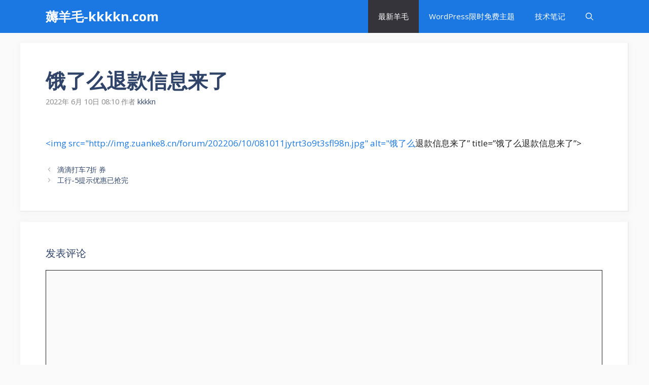

--- FILE ---
content_type: application/javascript
request_url: https://www.kkkkn.com/wp-content/plugins/qubely/assets/js/interaction.min.js?ver=1.8.4
body_size: 4527
content:
!function(e){"use strict";if("undefined"==typeof qubelyInteraction)return;function t(e){this.actions=e,this.actionProperty=["move","rotate","scale","skew","opacity","blur"],this.actionSortList={}}t.prototype.bindCustomAnimation=function(){this.actionProperty.map(e=>{this.actionSortList[e]=this.actions.filter(t=>t.name===e)})},t.prototype.getCustomAnimationActionByName=function(e,t=null){if(null===t)return void 0!==this.actionSortList[e]?this.actionSortList[e]:[];{let i={from:null,to:null},s=void 0!==this.actionSortList[e]?this.actionSortList[e]:[];if(0===s.length)return i;let n=!1;return s.map((e,o)=>{t<parseInt(e.keyframe)&&null===i.to&&(void 0!==i.fixed&&delete i.fixed,e.toKF=0,i.to=e,void 0!==s[o-1]&&(s[o-1].scroll=0,i.from=s[o-1]),n=!0),o===s.length-1&&!1===n&&(i.fixed=!0,i.to=e,void 0!==s[o-1]&&(s[o-1].scroll=0,i.from=s[o-1]))}),i}},t.prototype.getTAxis=function(e,t,i,s){let{toKF:n,fromKF:o}=s;return e-(e-t)/n*(0===o?i:i-o)},t.prototype.getMoveTransform=function(e,t,i){let s=t.to.keyframe,n=t.from.keyframe,o={toKF:isNaN(s)?100:Math.abs(n-s),fromKF:n,totalKF:s},a=t.from.x,l=t.to.x,r=t.from.y,h=t.to.y,m=t.from.z,g=t.to.z;return t.goal.x=this.getTAxis(a,l,i,o),t.goal.y=this.getTAxis(r,h,i,o),t.goal.z=this.getTAxis(m,g,i,o),t},t.prototype.getSkew=function(e,t,i){let s=t.to.keyframe,n=t.from.keyframe,o={toKF:isNaN(s)?100:Math.abs(n-s),fromKF:n,totalKF:s},a=t.from.x,l=t.to.x,r=t.from.y,h=t.to.y;return t.goal.x=this.getTAxis(a,l,i,o),t.goal.y=this.getTAxis(r,h,i,o),t},t.prototype.getOpacity=function(e,t,i){let s=t.to.keyframe,n=t.from.keyframe,o={toKF:isNaN(s)?100:Math.abs(n-s),fromKF:n,totalKF:s},a=t.from.value,l=t.to.value;return t.goal.value=this.getTAxis(a,l,i,o),t};class i{constructor(e,t={}){this.width=null,this.height=null,this.clientWidth=null,this.clientHeight=null,this.left=null,this.top=null,this.gammazero=null,this.betazero=null,this.lastgammazero=null,this.lastbetazero=null,this.transitionTimeout=null,this.updateCall=null,this.event=null,this.updateBind=this.update.bind(this),this.resetBind=this.reset.bind(this),this.element=e,this.settings=this.extendSettings(t),this.reverse=this.settings.reverse?-1:1,this.glare=i.isSettingTrue(this.settings.glare),this.glarePrerender=i.isSettingTrue(this.settings["glare-prerender"]),this.fullPageListening=i.isSettingTrue(this.settings["full-page-listening"]),this.gyroscope=i.isSettingTrue(this.settings.gyroscope),this.gyroscopeSamples=this.settings.gyroscopeSamples,this.elementListener=this.getElementListener(),this.glare&&this.prepareGlare(),this.fullPageListening&&this.updateClientSize(),this.addEventListeners(),this.updateInitialPosition()}static isSettingTrue(e){return""===e||!0===e||1===e}getElementListener(){return this.element}addEventListeners(){this.onMouseEnterBind=this.onMouseEnter.bind(this),this.onMouseMoveBind=this.onMouseMove.bind(this),this.onMouseLeaveBind=this.onMouseLeave.bind(this),this.onWindowResizeBind=this.onWindowResize.bind(this),this.onDeviceOrientationBind=this.onDeviceOrientation.bind(this),this.elementListener.addEventListener("mouseenter",this.onMouseEnterBind),this.elementListener.addEventListener("mouseleave",this.onMouseLeaveBind),this.elementListener.addEventListener("mousemove",this.onMouseMoveBind),(this.glare||this.fullPageListening)&&window.addEventListener("resize",this.onWindowResizeBind),this.gyroscope&&window.addEventListener("deviceorientation",this.onDeviceOrientationBind)}removeEventListeners(){this.elementListener.removeEventListener("mouseenter",this.onMouseEnterBind),this.elementListener.removeEventListener("mouseleave",this.onMouseLeaveBind),this.elementListener.removeEventListener("mousemove",this.onMouseMoveBind),this.gyroscope&&window.removeEventListener("deviceorientation",this.onDeviceOrientationBind),(this.glare||this.fullPageListening)&&window.removeEventListener("resize",this.onWindowResizeBind)}destroy(){clearTimeout(this.transitionTimeout),null!==this.updateCall&&cancelAnimationFrame(this.updateCall),this.reset(),this.removeEventListeners(),this.element.vanillaTilt=null,delete this.element.vanillaTilt,this.element=null}onDeviceOrientation(e){if(null===e.gamma||null===e.beta)return;this.updateElementPosition(),this.gyroscopeSamples>0&&(this.lastgammazero=this.gammazero,this.lastbetazero=this.betazero,null===this.gammazero?(this.gammazero=e.gamma,this.betazero=e.beta):(this.gammazero=(e.gamma+this.lastgammazero)/2,this.betazero=(e.beta+this.lastbetazero)/2),this.gyroscopeSamples-=1);const t=this.settings.gyroscopeMaxAngleX-this.settings.gyroscopeMinAngleX,i=this.settings.gyroscopeMaxAngleY-this.settings.gyroscopeMinAngleY,s=t/this.width,n=i/this.height,o=(e.gamma-(this.settings.gyroscopeMinAngleX+this.gammazero))/s,a=(e.beta-(this.settings.gyroscopeMinAngleY+this.betazero))/n;null!==this.updateCall&&cancelAnimationFrame(this.updateCall),this.event={clientX:o+this.left,clientY:a+this.top},this.updateCall=requestAnimationFrame(this.updateBind)}onMouseEnter(){this.updateElementPosition(),this.element.style.willChange="transform",this.setTransition()}onMouseMove(e){null!==this.updateCall&&cancelAnimationFrame(this.updateCall),this.event=e,this.updateCall=requestAnimationFrame(this.updateBind)}onMouseLeave(){this.setTransition(),this.settings.reset&&requestAnimationFrame(this.resetBind)}reset(){this.event={clientX:this.left+this.width/2,clientY:this.top+this.height/2},null!==this.element.parentElement&&"qubley-interaction-wrapper"===this.element.parentElement.className&&(this.element=this.element.parentElement),"qubley-interaction-wrapper"===this.element.className&&(this.element&&this.element.style&&(this.element.style.transform=`perspective(${this.settings.perspective}px) `+"rotateX(0deg) rotateY(0deg) scale3d(1, 1, 1)"),this.resetGlare())}resetGlare(){this.glare&&(this.glareElement.style.transform="rotate(180deg) translate(-50%, -50%)",this.glareElement.style.opacity="0")}updateInitialPosition(){if(0===this.settings.startX&&0===this.settings.startY)return;this.onMouseEnter(),this.fullPageListening?this.event={clientX:(this.settings.startX+this.settings.max)/(2*this.settings.max)*this.clientWidth,clientY:(this.settings.startY+this.settings.max)/(2*this.settings.max)*this.clientHeight}:this.event={clientX:this.left+(this.settings.startX+this.settings.max)/(2*this.settings.max)*this.width,clientY:this.top+(this.settings.startY+this.settings.max)/(2*this.settings.max)*this.height};let e=this.settings.scale;this.settings.scale=1,this.update(),this.settings.scale=e,this.resetGlare()}getValues(){let e,t;return this.fullPageListening?(e=this.event.clientX/this.clientWidth,t=this.event.clientY/this.clientHeight):(e=(this.event.clientX-this.left)/this.width,t=(this.event.clientY-this.top)/this.height),e=Math.min(Math.max(e,0),1),t=Math.min(Math.max(t,0),1),{tiltX:(this.reverse*(this.settings.max-e*this.settings.max*2)).toFixed(2),tiltY:(this.reverse*(t*this.settings.max*2-this.settings.max)).toFixed(2),percentageX:100*e,percentageY:100*t,angle:Math.atan2(this.event.clientX-(this.left+this.width/2),-(this.event.clientY-(this.top+this.height/2)))*(180/Math.PI)}}updateElementPosition(){let e=this.element.getBoundingClientRect();this.width=this.element.offsetWidth,this.height=this.element.offsetHeight,this.left=e.left,this.top=e.top}update(){let e=this.getValues();this.element.style.transform="perspective("+this.settings.perspective+"px) rotateX("+("x"===this.settings.axis?0:e.tiltY)+"deg) rotateY("+("y"===this.settings.axis?0:e.tiltX)+"deg) scale3d("+this.settings.scale+", "+this.settings.scale+", "+this.settings.scale+")",this.glare&&(this.glareElement.style.transform=`rotate(${e.angle}deg) translate(-50%, -50%)`,this.glareElement.style.opacity=`${e.percentageY*this.settings["max-glare"]/100}`),this.element.dispatchEvent(new CustomEvent("tiltChange",{detail:e})),this.updateCall=null}prepareGlare(){if(!this.glarePrerender){const e=document.createElement("div");e.classList.add("js-tilt-glare");const t=document.createElement("div");t.classList.add("js-tilt-glare-inner"),e.appendChild(t),this.element.appendChild(e)}this.glareElementWrapper=this.element.querySelector(".js-tilt-glare"),this.glareElement=this.element.querySelector(".js-tilt-glare-inner"),this.glarePrerender||(Object.assign(this.glareElementWrapper.style,{position:"absolute",top:"0",left:"0",width:"100%",height:"100%",overflow:"hidden","pointer-events":"none"}),Object.assign(this.glareElement.style,{position:"absolute",top:"50%",left:"50%","pointer-events":"none","background-image":"linear-gradient(0deg, rgba(255,255,255,0) 0%, rgba(255,255,255,1) 100%)",width:`${2*this.element.offsetWidth}px`,height:`${2*this.element.offsetWidth}px`,transform:"rotate(180deg) translate(-50%, -50%)","transform-origin":"0% 0%",opacity:"0"}))}updateGlareSize(){this.glare&&Object.assign(this.glareElement.style,{width:`${2*this.element.offsetWidth}`,height:`${2*this.element.offsetWidth}`})}updateClientSize(){this.clientWidth=window.innerWidth||document.documentElement.clientWidth||document.body.clientWidth,this.clientHeight=window.innerHeight||document.documentElement.clientHeight||document.body.clientHeight}onWindowResize(){this.updateGlareSize(),this.updateClientSize()}setTransition(){clearTimeout(this.transitionTimeout),this.element.style.transition=this.settings.speed+"ms "+this.settings.easing,this.glare&&(this.glareElement.style.transition=`opacity ${this.settings.speed}ms ${this.settings.easing}`),this.transitionTimeout=setTimeout(()=>{this.element.style.transition="",this.glare&&(this.glareElement.style.transition="")},this.settings.speed)}extendSettings(e){let t={reverse:!1,max:15,startX:0,startY:0,perspective:1e3,easing:"cubic-bezier(.03,.98,.52,.99)",scale:1,speed:300,transition:!0,axis:null,glare:!1,"max-glare":1,"glare-prerender":!1,"full-page-listening":!1,"mouse-event-element":null,reset:!0,gyroscope:!0,gyroscopeMinAngleX:-45,gyroscopeMaxAngleX:45,gyroscopeMinAngleY:-45,gyroscopeMaxAngleY:45,gyroscopeSamples:10},i={};for(var s in t)if(s in e)i[s]=e[s];else if(this.element.hasAttribute("data-tilt-"+s)){let e=this.element.getAttribute("data-tilt-"+s);try{i[s]=JSON.parse(e)}catch(t){i[s]=e}}else i[s]=t[s];return i}static init(e,t){e.vanillaTilt=new i(e,t)}}let s=e(window),n=s.width();function o(t,i){var s=e(window).height(),n=i.scrollTop(),o=t.offset().top,a=t.height();if(o>n+s)return-1;if(o+a<n)return 101;var l=(n+s-o)/((s+a)/100);return l>100?100:l}let a={};function l(t){if(void 0!==qubelyInteraction.mouse_movement){qubelyInteraction.mouse_movement.map(s=>{let n=e(`.qubely-block-${s.blockId}`);if(n.parent().hasClass("qubley-interaction-wrapper")||n.wrap('<div class="qubley-interaction-wrapper"></div>'),t<768&&(void 0===s.animation.enable_mobile||!1===s.animation.enable_mobile))return void 0!==a[s.blockId]&&(a[s.blockId].tiltIntance.destroy(),delete a[s.blockId]),!1;if(t>767&&t<991&&(void 0===s.animation.enable_tablet||!1===s.animation.enable_tablet))return void 0!==a[s.blockId]&&(a[s.blockId].tiltIntance.destroy(),delete a[s.blockId]),!1;if(void 0!==a[s.blockId])return!1;let o=document.getElementsByClassName(`qubely-block-${s.blockId}`);if(o.length>0){o=o[0].parentElement;let e={speed:1e3*parseFloat(s.animation.mouse_tilt_speed),max:parseFloat(s.animation.mouse_tilt_max),reverse:"opposite"===s.animation.mouse_tilt_direction,easing:"cubic-bezier(.03,.98,.52,.99)",scale:1.05,transition:!0,perspective:1e3};const t=new i(o,e);a[s.blockId]={tiltIntance:t}}})}}if(l(n),void 0!==qubelyInteraction.while_scroll_view){let i=qubelyInteraction.while_scroll_view,s=e(window);function r(e,t,i,s=!1){if(s){let s=h(t,i);s.transitionDuration=".1s",e.css(s)}i>-1&&i<=100&&e.css(h(t,i))}function h(e,i){let s={move:{from:{x:0,y:0,z:0,keyframe:0,f:!1},to:{x:0,y:0,z:0,keyframe:0,f:!1},goal:{x:0,y:0,z:0,keyframe:0}},scale:{from:{x:1,y:1,z:1,keyframe:0},to:{x:1,y:1,z:1,keyframe:0},goal:{x:1,y:1,z:1,keyframe:0}},skew:{from:{x:0,y:0,keyframe:0},to:{x:0,y:0,keyframe:0},goal:{x:0,y:0,keyframe:0}},rotate:{from:{x:0,y:0,z:0,keyframe:0},to:{x:0,y:0,z:0,keyframe:0},goal:{x:0,y:0,z:0,keyframe:0}},opacity:{from:{value:0,keyframe:0},to:{value:0,keyframe:0},goal:{value:1,keyframe:0}},blur:{from:{value:0,keyframe:0},to:{value:0,keyframe:0},goal:{value:0,keyframe:0}}},{animation:n,origin:o}=e;void 0===o&&(o={x_offset:"center",y_offset:"center"});let a=new t(n);return a.bindCustomAnimation(),a.actionProperty.map(e=>{let t=a.getCustomAnimationActionByName(e,i);null!==t.from&&(Object.assign(s[e].from,t.from.property),s[e].from.f=!0,s[e].from.keyframe=parseInt(t.from.keyframe),void 0!==s[e].from.x&&(s[e].from.x=""===s[e].from.x||null===s[e].from.x?0:parseFloat(s[e].from.x)),void 0!==s[e].from.y&&(s[e].from.y=""===s[e].from.y||null===s[e].from.y?0:parseFloat(s[e].from.y)),void 0!==s[e].from.z&&(s[e].from.z=""===s[e].from.z||null===s[e].from.z?0:parseFloat(s[e].from.z)),void 0!==s[e].from.value&&(s[e].from.value=""===s[e].from.value?0:parseFloat(s[e].from.value))),null!==t.to&&(Object.assign(s[e].to,t.to.property),void 0!==s[e].to.x&&(s[e].to.x=""===s[e].to.x||null===s[e].to.x?0:parseFloat(s[e].to.x),s[e].goal.x=s[e].to.x),void 0!==s[e].to.y&&(s[e].to.y=""===s[e].to.y||null===s[e].to.y?0:parseFloat(s[e].to.y),s[e].goal.y=s[e].to.y),void 0!==s[e].to.z&&(s[e].to.z=""===s[e].to.z||null===s[e].to.z?0:parseFloat(s[e].to.z),s[e].goal.z=s[e].to.z),void 0!==s[e].to.value&&(s[e].to.value=""===s[e].to.value||null===s[e].to.value?0:parseFloat(s[e].to.value),s[e].goal.value=s[e].to.value),s[e].to.keyframe=parseInt(t.to.keyframe),s[e].to.f=!0),!0===s[e].to.f&&!0===s[e].from.f&&void 0===t.fixed&&(s[e]="opacity"===e||"blur"===e?a.getOpacity(e,s[e],i):"skew"===e?a.getSkew(e,s[e],i):a.getMoveTransform(e,s[e],i))}),{willChange:"transform","-webkit-transition-timing-function":"linear",transitionProperty:"transform, opacity, filter",transformOrigin:`${o.x_offset} ${o.y_offset}`,transformStyle:"preserve-3d",opacity:`${s.opacity.goal.value}`,filter:`blur(${s.blur.goal.value}px)`,"-webkit-filter":`blur(${s.blur.goal.value}px)`,transform:`perspective(1000px) translate3d(${s.move.goal.x}px, ${s.move.goal.y}px, ${s.move.goal.z}px) \n                    scale3d(${s.scale.goal.x}, ${s.scale.goal.y}, ${s.scale.goal.z})\n                    rotateX(${s.rotate.goal.x}deg) rotateY(${s.rotate.goal.y}deg) rotateZ(${s.rotate.goal.z}deg) \n                    skew(${s.skew.goal.x}deg, ${s.skew.goal.y}deg)`}}e(document).ready(function(){i.map(t=>{if(n<768&&(void 0===t.enable_mobile||!1===t.enable_mobile))return!1;if(n>767&&n<991&&(void 0===t.enable_tablet||!1===t.enable_tablet))return!1;let i=e(`.qubely-block-${t.blockId}`);i.addClass("qubley-interaction-hide"),i.parent().hasClass("qubley-interaction-wrapper")||i.wrap('<div class="qubley-interaction-wrapper"></div>');let a=o(i.parent(".qubley-interaction-wrapper"),s);r(i,t,a,!0),setTimeout(()=>{i.removeClass("qubley-interaction-hide")},500)})}),e(window).on("load",function(){e(document).on("scroll",function(){n=s.width(),i.map(t=>{let i=e(`.qubely-block-${t.blockId}`);if(n<768&&(void 0===t.enable_mobile||!1===t.enable_mobile))return i.removeAttr("style"),!1;if(n>767&&n<991&&(void 0===t.enable_tablet||!1===t.enable_tablet))return i.removeAttr("style"),!1;if(i.parent().hasClass("qubley-interaction-wrapper")){let e=o(i.parent(".qubley-interaction-wrapper"),s);r(i,t,e)}})})})}s.resize(function(){l(s.width())})}(jQuery);